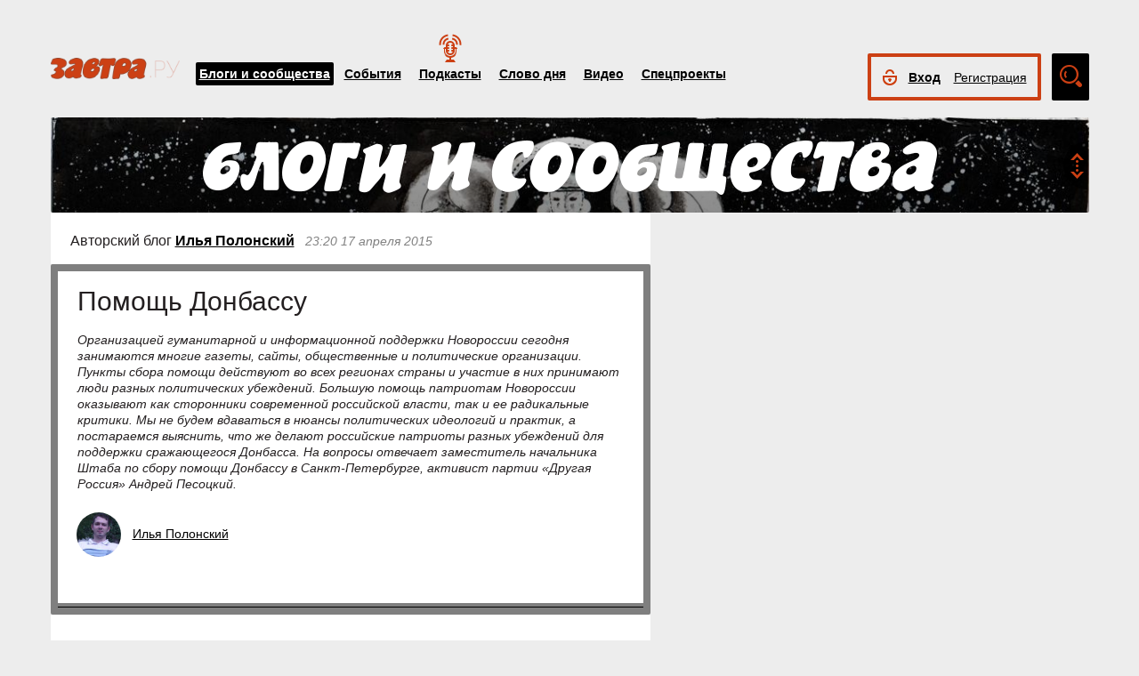

--- FILE ---
content_type: text/html; charset=UTF-8
request_url: https://zavtra.ru/blogs/myi-vyistupaem-za-novorossiyu-ot-harkova-do-odessyi
body_size: 18884
content:
<!DOCTYPE HTML>
<html prefix="og: http://ogp.me/ns#">
    <head prefix="og: http://ogp.me/ns# article: http://ogp.me/ns/article#">
        <meta http-equiv="Content-Type" content="text/html; charset=utf-8">
		<title>Помощь Донбассу</title>
        <meta name="language" content="ru">
        
<meta property="og:type" content="article" />
<meta property="og:url" content="https://zavtra.ru/blogs/myi-vyistupaem-za-novorossiyu-ot-harkova-do-odessyi" />
<meta property="og:title" content="Илья Полонский: Помощь Донбассу" />
<meta property="og:description" content="Организацией гуманитарной и информационной поддержки Новороссии сегодня занимаются многие газеты, сайты, общественные и политические организации. Пункты сбора помощи действуют во всех регионах страны и участие в них принимают люди разных политических убеждений. Большую помощь патриотам Новороссии оказывают как сторонники современной российской власти, так и ее радикальные критики. Мы не будем вдаваться в нюансы политических идеологий и практик, а постараемся выяснить, что же делают российские па..." />
<meta property="og:image" content="https://zavtra.ru/articles/covers/medium/IMG_1772.JPG" />
<script type="text/javascript"> </script>
<meta name="yandex-verification" content="050f83f3c09dc0ac" />
<meta name="viewport" content="width=device-width, initial-scale=1, maximum-scale=1, user-scalable=no">
<meta name="verify-admitad" content="aa95d7c1bd" />

<script>
    var indexmob = '';
</script>



<meta name="description" content="Организацией гуманитарной и информационной поддержки Новороссии сегодня занимаются многие газеты, сайты, общественные и политические организации. Пункты сбора помощи действуют во всех регионах страны и участие в них принимают люди разных политических убеждений. Большую помощь патриотам Новороссии оказывают как сторонники современной российской власти, так и ее радикальные критики. Мы не будем вдаваться в нюансы политических идеологий и практик, а постараемся выяснить, что же делают российские па...">
        
<link rel="stylesheet" href="/css/bootstrap.css">


<link href="/css/lightbox.css" type="text/css" rel="stylesheet">

<link href="/css/bootstrap-datetimepicker.css" type="text/css" rel="stylesheet">
<link href="/css/jquery.ad-gallery.css" type="text/css" rel="stylesheet">

<link href="/css/dialog.css" type="text/css" rel="stylesheet">

<link rel="stylesheet" href="/css/font-awesome.min.css">

 <link  href="/css/fotorama.css" rel="stylesheet">

 <link href="/css/template.css?2024061501" type="text/css" rel="stylesheet">


	<link rel="stylesheet" type="text/css" href="/player/css/metalic.css?2020091401" />

<script type="text/javascript" src="/js/jquery-3.2.1.min.js"></script>
<script type="text/javascript" src="/js/jquery-ui.min.js"></script>

	<script type="text/javascript" src="/player/js/jsmediatags.min.js"></script>
	<script type="text/javascript" src="/player/js/circleplayer.js"></script>
	<script type="text/javascript" src="/player/js/textscroller.js"></script>
	<script type="text/javascript" src="/player/js/new.js"></script>

 <link href="/css/media-template.css?2020091401" type="text/css" rel="stylesheet">


<link href="/css/adv_stl.css" type="text/css" rel="stylesheet">

<script type="text/javascript" src="/js/moment-with-locales.min.js"></script>
<script type="text/javascript"> var enddate = true;</script>

<script type="text/javascript" src="/js/core.js"></script>

<script type="text/javascript" src="/js/lightbox.js"></script>


<script type="text/javascript" src="/js/transition.js"></script>
<script type="text/javascript" src="/js/touch.js"></script>


<script type="text/javascript" src="/js/bootstrap-datetimepicker.min.js"></script>

<script type="text/javascript" src="/js/jquery.ad-gallery.js"></script>


<script type="text/javascript" src="/js/bootstrap.js" ></script>


<script type="text/javascript" src="/js/dialog.js"></script>

	
<script src='https://www.google.com/recaptcha/api.js?hl=ru' async defer></script>


<script src="https://yastatic.net/pcode/adfox/loader.js" crossorigin="anonymous"></script>
<!-- Yandex.RTB -->
<script>window.yaContextCb=window.yaContextCb||[]</script>
<script src="https://yandex.ru/ads/system/context.js" async></script>



		<link href="/css/search_new.css?20230217" type="text/css" rel="stylesheet"/>
    </head>
    <body>
	
        


<script type="text/javascript" src="/js/calendar_kdg.js " ></script>


    <div id="layer1" class="container-fluid">

			
    <div id="main_head1" class="container">
		              	                  	  		<header>
		
	
	<div id="top_nav_bar" class="row ">
	<div class="container"><div class="row ">
	  <div class="col-xs-12">
		<div class="navbar_search_m_contener hidden-sm hidden-md hidden-lg">
			<div class="navbar_search_m">
				<div class="search_m_line">
				<input class="search_field" name="search_string" maxlength="30" value="Что будем искать?" onblur="if (this.value=='') this.value='Что будем искать?';" onfocus="if (this.value=='Что будем искать?') this.value='';" type="text">
				</div>
				<div class="search_m_butt"></div>
			</div>
		</div>
		
		<button class="navbar-toggle" type="button" data-toggle="collapse" data-target=".navbar-collapse">
			<span class="sr-only">Toggle navigation</span>
			<span class="icon-bar"></span>
			<span class="icon-bar"></span>
			<span class="icon-bar"></span>
		</button>
		
		<div id="top_logo"  >
			<a class="nlink" href="/"><img src="/images/Logo_zavtra.png" width="145px" alt="Газета Завтра"></a>
		</div>
		
		<div id="top_nav" class="navbar-collapse collapse" >
			  <div class="top_nav_menu_content">
							<div class="top_menu_link topmenu_hl"><a href="/blogs">Блоги и сообщества</a></div>
				<div class="top_menu_link "><a href="/events">События</a></div>
								<div class="top_menu_link poda"><a href="/podcasts">Подкасты</a></div>
								<div class="top_menu_link "><a href="/word_of_day">Слово дня</a></div>
			  <!-- <div class="top_menu_link "><a href="/head-on">Вопрос в лоб</a></div> -->
				<div class="top_menu_link "><a href="/live">Видео</a></div>
				<div class="top_menu_link "><a href="/special">Спецпроекты</a></div>
				
								
				
								<div class="top_menu_link bordertop hidden-sm hidden-md hidden-lg">
					<div id="top-login-block">
		    			
						<div class="noLogin">
							<div id="login-ico"></div>	
							<div id="top_login_link">
								<a href="#login_form_bm" data-toggle="modal">Вход</a>
							</div>
							<div id="top_reg_link">
								<a href="#register_form_bm" data-toggle="modal">Регистрация</a>
							</div>
						</div>
					</div>
				</div>	
							  </div>	
			</div>
			
	</div></div></div>
	<div class="col-xs-12">
	<div style="float: right; margin-top: -53px;">
	<div id="top-login-block" ><div id="top-login-block-sec">
		    			
						
			<div class="noLogin hidden-xs">
				<div id="login-ico"></div>	
				<div id="top_login_link" >
					<a href="#login_form_bm" data-toggle="modal" >Вход</a>
				</div>
				<div id="top_reg_link" >
				    <a href="#register_form_bm" data-toggle="modal" >Регистрация</a>
				</div>
			</div>
			
						
	</div></div>

	<div id="top_search" class="hidden-xs"></div>
	<div id="top_search_line" class="hidden-xs">
		<div class="main_search_box">
			<input class="search_field" name="search_string" maxlength="30" value="Поиск по материалам сайта" onblur="if (this.value=='') this.value='Поиск по материалам сайта';" onfocus="if (this.value=='Поиск по материалам сайта') this.value='';" type="text">
		</div>
		<div class="main_search_button">
			<a href="javascript:SearchButt('#top_search_line .main_search_box input')"></a>
		</div>
		<div class="top_advser_link"><a href="/search">Расширенный<br>поиск</a></div>
	</div>
	</div>	
		
	</div>
	</div>
	
	</header>

    
     <div id="main_content1">
	   <div class="ispacer_sm"></div>
	
<div id="content_blogs">


<div class="row"><div class="col-xs-12">
	<div id="headerBlock" class="modul-img">
	<div class="main_img"><img src="/upl/20000/pic_85661071fce.jpg" alt=""></div>
	<div class="toOpen"></div>
	<div class="headerTitle">
		<a href="/blogs"><img alt="" src="/images/blogscommunity.png"></a>
	</div>
	<div class="headerInfo hideo">
	<a href="https://zavtra.ru/blogs/rajskoe_venchanie">Райское венчание</a>
	</div>
	</div>
</div></div>

  
	<div class="row">
		<div class="col-md-9 col-lg-7 contentblock">
				
																				
					
					


						<div class="header-block">
														<span class="header__category">
							Авторский блог <a href="/blogs/authors/4617">Илья&nbsp;Полонский</a>
							</span>
							
							<span class="header__data">
																	23:20
																																		17 апреля 2015
																								</span>
							
														
						</div>
					  <div id="article__header">
												<div class="header__title">
							<h1>Помощь Донбассу</h1>
						</div>
						<div class="header__anonse">
						Организацией гуманитарной и информационной поддержки Новороссии сегодня занимаются многие газеты, сайты, общественные и политические организации. Пункты сбора помощи действуют во всех регионах страны и участие в них принимают люди разных политических убеждений. Большую помощь патриотам Новороссии оказывают как сторонники современной российской власти, так и ее радикальные критики. Мы не будем вдаваться в нюансы политических идеологий и практик, а постараемся выяснить, что же делают российские патриоты разных убеждений для поддержки сражающегося Донбасса. На вопросы отвечает заместитель начальника Штаба по сбору помощи Донбассу в Санкт-Петербурге, активист партии «Другая Россия» Андрей Песоцкий.
						</div>
						
						<div class="header__authors">	
							<div class="nbox_big_opl">
										<ul>
											<li>
													<span class="avtor-img"><a href="/blogs/authors/4617"><img src="/authors/avatar/polonsky.JPG" alt=""></a></span>
													<span class="avtor-name"><a href="/blogs/authors/4617">Илья Полонский</a></span>
											</li>
																					</ul>
							</div>
						</div>
						<div class="clearfix"></div>
						<div class="header__bottom">	
							<div class="header__info">
																<!--span class="info__comments">0</span-->
																																<div class="clearfix visible-xs"></div>
								<!--span class="like">
									<span class="header">Оценить статью:</span>
									<span data="up"  ><i class="fa fa-plus"> </i><span> </span></span>
									<span data="down"  ><i class="fa fa-minus"></i><span> </span></span>
								</span-->	
							</div>
							<div class="clearfix visible-xs"></div>
							<div class="bottom_but">
														<div class="ispacer"></div>
														</div>
							
						</div>
						<div class="ispacer"></div>
												<div class="header__poster">
															<img />
														
						<!-- div class="header__poster_desc">Фото: <a href="#">ссылка</a></div> -->
						</div>
											</div>
					  <div class="article__content">
						<!-- Yandex.RTB R-A-1977711-13 -->
						<div id="yandex_rtb_R-A-1977711-13"></div>
						<script>window.yaContextCb.push(()=>{
						  Ya.Context.AdvManager.render({
							renderTo: 'yandex_rtb_R-A-1977711-13',
							blockId: 'R-A-1977711-13'
						  })
						})</script>
													<p><em>Война проамериканского киевского режима с патриотами Новороссии продолжается более года. За это время агрессия Киева, именуемая &laquo;антитеррористической операцией&raquo;, повлекла многотысячные человеческие жертвы. Гибнут не только ополченцы Донбасса, но мирные люди. Разрушена значительная часть объектов экономической и социальной инфраструктуры. В этой ситуации Россия &ndash; и власть, и общество &ndash; просто не может оставаться равнодушной. За год боевых действий на Донбассе тысячи мирных жителей, спасаясь от войны, нашли кров на российской земле. Власти российских регионов, федеральные ведомства оказывают всестороннюю помощь беженцам с территории боевых действий, содействуя в их размещении, трудоустройстве, обеспечении всем необходимым. Но в помощи нуждаются и жители Новороссии &ndash; как мирное население, так и те, кто с оружием в руках отстаивают свой дом, свое право на самоопределение. </em></p> <p><em>Организацией гуманитарной и информационной поддержки Новороссии сегодня занимаются многие газеты, сайты, общественные и политические организации. Пункты сбора помощи действуют во всех регионах страны и участие в них принимают люди разных политических убеждений. Парадоксально, но в современной ситуации, когда Россия оказалась под санкциями Запада, а вооруженный враг, открыто проповедующий русофобию, ведет боевые действия фактически у границы нашей страны, сглаживаются политические противоречия между вчерашними непримиримыми оппонентами. Большую помощь патриотам Новороссии оказывают как сторонники современной российской власти, так и ее радикальные критики. Мы не будем вдаваться в нюансы политических идеологий и практик, а постараемся выяснить, что же делают российские патриоты разных убеждений для поддержки сражающегося Донбасса. На вопросы отвечает заместитель начальника Штаба по сбору помощи Донбассу в Санкт-Петербурге, активист партии &laquo;Другая Россия&raquo; Андрей Песоцкий. </em></p> <p>&laquo;ЗАВТРА&raquo;. Когда началась война в Новороссии, многие люди и в России, и в других странах, не остались равнодушными и стали принимать посильное участие в поддержке ополченцев и мирного населения Юго-Востока. Вы представляете Штаб по сбору помощи Донбассу в Санкт-Петербурге. Можете вкратце рассказать об этой организации? Как появилась, когда?</p> <p class="ListParagraphCxSpFirst">Андрей ПЕСОЦКИЙ. Наш штаб образовался в конце мая 2014 года. В какой-то момент пришло понимание, что просто рвать глотку на митингах за Донбасс, находясь в комфортном Питере &ndash; это недостаточно. И даже как-то пошло, когда столько смелых, самоотверженных людей уже не флагами машут, а взяли в руки оружие. Решили принести на один из митингов коробку для сбора денежных средств для Новороссии. Результат превзошел все ожидания &ndash; люди реагировали невероятно активно, такого мы не видели за все последние годы. Поэтому было решено поставить эту деятельность на постоянную основу.</p> <p class="ListParagraphCxSpMiddle">&laquo;ЗАВТРА&raquo;. Характер помощи, как я понимаю, носит гуманитарный характер. Вы отправляете предметы первой необходимости, продукты питания или больший упор делаете на сбор средств, которые просто передаются в республики, а уже там решается их целевое предназначение?</p> <p class="ListParagraphCxSpLast">Андрей ПЕСОЦКИЙ. Мы собираем как вещи, так и деньги. Денежные средства не передаются на некие туманные счета, а идут на необходимые закупки. Есть, конечно, и специфические траты &ndash; например, лечение раненых. На Донбассе активисты &ldquo;Другой России&rdquo;, кроме боевых подразделений, помогают конкретным учреждениям, например, Луганскому университету имени Тараса Шевченко, Луганской академии культуры и искусств, местному противотуберкулезному диспансеру. Насколько хватает сил, помогаем и отдельным гражданам &ndash; пенсионерам, ветеранам. Недавно московские нацболы совместно с благотворительным фондом "Добро в пути" отправили большую партию гуманитарного груза для жителей города Первомайска. </p> <p>&laquo;ЗАВТРА&raquo;. Вы помогаете, прежде всего, сражающимся патриотам Новороссии или мирному населению? Или для вас не существует серьезных различий между адресатами помощи и вы просто отправляете ее в Новороссию?</p> <p>Андрей ПЕСОЦКИЙ. Прежде всего, мы помогаем ополчению. Партия &ldquo;Другая Россия&rdquo; прошлой весной создала движение &ldquo;Интербригады&rdquo;, занимающаяся отправкой добровольцев. За тех людей, кто нам доверился, мы несем личную ответственность, поэтому уделяем им приоритетное внимание. Однако, конечно же, помогаем и мирным жителям. Дело это непростое &ndash; я практически ежедневно получаю крики о помощи оттуда &ndash; пишут молодые мамы, коллективы школы, целые поселки. Горько читать эти послания, особенно в условиях, когда просто нет возможности помочь всем. Некоторые думают, что мы - российское государство, что за нами стоят знаменитые белые &ldquo;камазы&rdquo; от МЧС, но это не так. Наш штаб в Питере &ndash; это всего лишь несколько десятков активистов и гражданских волонтеров.</p> 
								<!-- Yandex.RTB R-A-1977711-16 -->
								<div id="yandex_rtb_R-A-1977711-16"></div>
								<script>
								window.yaContextCb.push(() => {
									Ya.Context.AdvManager.render({
										"blockId": "R-A-1977711-16",
										"renderTo": "yandex_rtb_R-A-1977711-16"
									})
								})
								</script>
								<p>&laquo;ЗАВТРА&raquo;. Андрей, со времени начала кровопролитной войны в Новороссии прошел целый год. Начало противостояния ополченцев и киевской хунты люди воспринимали с воодушевлением &ndash; казалось, что вот-вот, немного времени, и все изменится. Киев падет, или откажется от претензий на территорию Юго-Востока. Война затянулась. Вы регулярно проводите сбор помощи народным республикам Новороссии, так вот: изменилось ли отношение людей к войне? Не стал ли интерес к событиям в Новороссии со временем снижаться? Не отражается ли длительность боевых действий на характере и размерах собираемой помощи?</p> <p>Андрей ПЕСОЦКИЙ. Интерес к теме Донбасса несколько охладел, но все же достаточно высокий. Как ни странно, говорить это мне, человеку с оппозиционными взглядами, но помогают центральные каналы, показывая преступления, творимые киевскими карателями. Наши товарищи, когда приезжают в отпуск из зоны боев рассказывают: &ldquo;Всегда думал, что зомбоящик врет, но ту жесть, что там творится, показывает честно&rdquo;. Если говорить о тех, чье отношение к войне действительно изменилось, то стоит отметить, что прошлой весной как грибы после дождя росли в Питере всевозможные пункты по сбору помощи. Многие официозные политики хотели получить свою долю пиара. Были и честные энтузиасты, которые просто быстро перегорели. А мы работаем. Люди звонят нам и жалуются &ndash; кроме вас, не знаем, куда еще обращаться, все исчезли.</p> <p>&laquo;ЗАВТРА&raquo;. Питер находится далеко от Донбасса. Много ли здесь неравнодушных людей, стремящихся помочь и помогающих Новороссии? Ведь кое-кто даже едет воевать за ДНР и ЛНР?</p> <p>Андрей ПЕСОЦКИЙ. Много, конечно, всех не сосчитать. Только по нашей линии (от движения &ldquo;Интербригады&rdquo;) из Петербурга поехало в ополчение больше 100 человек. А сколько людей поехало по другим каналам, не поддается подсчету.</p> <p>&laquo;ЗАВТРА&raquo;. Вы &ndash; активист партии &laquo;Другая Россия&raquo;. С самого начала конфликта партия заняла вполне определенную и достойную уважения позицию по вопросу о войне в Новороссии. Известно, что некоторые из них уехали добровольцами в Донбасс и проливают свою кровь, защищая Донецкую и Луганскую республику. У ваших соратников там свои &laquo;партийные&raquo; отряды или они служат в разных подразделениях?</p> 
								<!-- Yandex.RTB R-A-1977711-17 -->
								<div id="yandex_rtb_R-A-1977711-17"></div>
								<script>
								window.yaContextCb.push(() => {
									Ya.Context.AdvManager.render({
										"blockId": "R-A-1977711-17",
										"renderTo": "yandex_rtb_R-A-1977711-17"
									})
								})
								</script>
								<p>Андрей ПЕСОЦКИЙ. Нацболы или, как говорят в народе &ndash; лимоновцы, с самого начала поддержали Русскую Весну. Сначала наши добровольцы поехали из России в еще украинский Крым, но там все завершилось слишком быстро, не удалось должным образом проявить себя. Потом поехали на Донбасс, оказавшись среди первых. Активисты &ldquo;Другой России&rdquo; были и с Павлом Губаревым во время его ареста, и со Стрелковым в Славянске и Краматорске. Когда настала пора взять оружие, они взяли оружие.</p> <p>В начале прошлого лета удалось создать собственный отряд в рамках батальона &ldquo;Заря&rdquo; в ЛНР, есть наши ребята и в Донецкой республике &ndash; сейчас ими создано подразделение &ldquo;Харьковская республика&rdquo;. Думаю, из названия понятно, какие цели оно ставит. Эти отряды пополняют как нацболы, так и другие добровольцы, которые едут по линии &ldquo;Интербригад&rdquo;. Многие товарищи находятся и в других батальонах &ndash; например, мой старый товарищ, петербургский партиец Евгений Павленко погиб при освобождении Дебальцево в коммунистическом отряде бригады &ldquo;Призрак&rdquo; Алексея Мозгового. Гибель Жени стала для всех нас большой утратой.</p> <p>&laquo;ЗАВТРА&raquo;. А можно вкратце рассказать о погибшем герое? Ведь далеко не все находят в себе силы из мирной жизни, не по долгу службы и не за деньги, а из идейных соображений, отправиться на войну. Что это был за человек, Евгений Павленко?</p> <p>Андрей ПЕСОЦКИЙ. Гибель Жени стала трагическим событием для многих. Он был знаковой фигурой - нацбол-ветеран, участник многочисленных акций прямого действия, знаток Петербурга, учитель русского языка, острый интеллектуал, отец двоих детей. Ему было всего 35 лет. Некоторые именно после гибели Жени стали участвовать в деятельности нашего Штаба, а кое-кто из старых друзей даже поехал вступать в ополчение, чтобы за него отомстить.</p> <p>&laquo;ЗАВТРА&raquo;. Не очень приятный, но необходимый вопрос. После начала политического кризиса на Украине позиции в отношении происходящих событий у российских левых и правых радикальных партий и движений разделились. &laquo;Другая Россия&raquo; поддержала Новороссию, но известно и о том, что некоторые активисты оказались на прямо противоположных позициях. Что вы думаете о причинах, побудивших этих людей встать на сторону &laquo;Евромайдана&raquo;? Ведь даже детям очевидна проамериканская и русофобская направленность &laquo;цветной революции&raquo;, произошедшей в Киеве и, тем более, пришедшего после нее к власти киевского режима.</p> 
								<!-- Yandex.RTB R-A-1977711-18 -->
								<div id="yandex_rtb_R-A-1977711-18"></div>
								<script>
								window.yaContextCb.push(() => {
									Ya.Context.AdvManager.render({
										"blockId": "R-A-1977711-18",
										"renderTo": "yandex_rtb_R-A-1977711-18"
									})
								})
								</script>
								<p>Андрей ПЕСОЦКИЙ. Да, есть у нас небольшая кучка отщепенцев, принявшая сторону Киева. Скажу, как человек, знающий ситуацию изнутри, что тут первую роль сыграли личные амбиции и обиды. Хотя, конечно, есть и идеологическая составляющая. В ключевой исторический момент оказалось, что для одних первична Россия и ее интересы, а для других &ndash; быть всегда против Путина, даже назло объективной реальности.</p> <p>&laquo;ЗАВТРА&raquo;. Сотрудничаете ли вы с какими-либо еще политическими и общественными организациями в деле сбора помощи? Принимают ли они участие в деятельности штаба, проведении совместных акций, или это больше узкопартийная инициатива?</p> <p>Андрей ПЕСОЦКИЙ. Мы сотрудничаем с партией "Рот-фронт", проводим совместные мероприятия. Сейчас коммунисты активнее включаются в дело Донбасса, воюют, создают Коммунистическую партию Новороссии. Приезжал к нам в Питер Игорь Иванович Стрелков - уважаемый человек, но окружил себя в городе людьми, которые сразу заявили в наш адрес "с критиками президента и патриарха работать не будем", хотя мы и слова плохого про них не сказали. Не хотите - не надо, сами разберемся. Нам важнее волонтеры, гражданские активисты, которые в частном порядке приходят в Штаб, чтобы помогать Новороссии, чем выяснение отношений с политбомондом. Масштабы гуманитарного бедствия таковы, что работы хватит на всех. Пусть каждый делает свое дело.</p> <p>&laquo;ЗАВТРА&raquo;. И последний вопрос &ndash; будущее Новороссии пока неизвестно. Для вашей партии идеальный вариант &ndash; воссоединение Юго-Востока с Россией? Или вы рассматриваете какие-либо еще варианты? Ведь не исключено, что ситуация замороженного вооруженного противостояния может сохраниться там на многие годы. </p> <p>Андрей ПЕСОЦКИЙ. Мы выступаем за Новороссию от Харькова до Одессы. Присоединение этих территорий к России было бы самым лучшим вариантом с точки зрения сохранения человеческих жизней. Вариант независимого государства - более сложный, болезненный, но вместе с тем и привлекательный. Возможно, в Новороссии удастся создать свободный край, дать развиться новым людям и новым идеям, которые давит в РФ государственная бюрократия. Самый худший, неприемлемый вариант - некая автономия в составе Украины, права которой будут шаг за шагом урезать киевские власти.</p> 
								<!-- Yandex.RTB R-A-1977711-19 -->
								<div id="yandex_rtb_R-A-1977711-19"></div>
								<script>
								window.yaContextCb.push(() => {
									Ya.Context.AdvManager.render({
										"blockId": "R-A-1977711-19",
										"renderTo": "yandex_rtb_R-A-1977711-19"
									})
								})
								</script>
								<p><em>Беседовал Илья Полонский</em></p>
											
						</div>
						<div class="article__bottom">
							<div class="article__tags">
																<h3>Теги события:</h3>
																	<span>
										<span class="artags">общество</span>
									</span>
																	<span>
										<span class="artags">война</span>
									</span>
																									
							</div>
							<div class="article__share">
							
    		    
				
	<div class="a2a_kit a2a_kit_size_32 a2a_default_style" data-a2a-url="https://zavtra.ru/blogs/myi-vyistupaem-za-novorossiyu-ot-harkova-do-odessyi" data-a2a-title="Илья Полонский: Помощь Донбассу">
	<a class="a2a_dd" href="https://www.addtoany.com/share"></a>
	<a class="a2a_button_email"></a>
	<a class="a2a_button_vk"></a>
	<a class="a2a_button_telegram"></a>
	<a class="a2a_button_google_gmail"></a>
	<a class="a2a_button_livejournal"></a>
	<a class="a2a_button_print"></a>
	<a class="a2a_button_twitter"></a>
	<a class="a2a_button_viber"></a>
	<a class="a2a_button_odnoklassniki"></a>
	<a class="a2a_button_mail_ru"></a>
	<a class="a2a_button_skype"></a>
	<a class="a2a_button_whatsapp"></a>
	</div>
	<script>
	var a2a_config = a2a_config || {};
	a2a_config.locale = "ru";
	</script>
	<script async src="https://static.addtoany.com/menu/page.js"></script>

							</div>
						</div>
						<script type="text/javascript">
						$(document).ready(function(){
						
						$('.onephoto').each(function(i,elem) {
							$(this).html('');
							var arr = JSON.parse( $(this).attr('data-pg').replace(/\*/g,"\"") );
							//console.log(arr);
							//console.log(arr[0]['url']);
							
							$(this).html('<div class="onephoto_poster"><img alt="" title="'+arr[0]['desc']+'""></div>');
							if ( arr[0]['desc'].length > 0 && arr[0]['desc'] != '' ){
								if ( arr[0]['link'].length > 0 && arr[0]['link'] != '' ){
									$(this).find('.onephoto_poster').append('<div class="poster_description"><a href="'+arr[0]['link']+'">'+arr[0]['desc']+'</a></div>');
								}else {
									$(this).find('.onephoto_poster').append('<div class="poster_description">'+arr[0]['desc']+'</div>');
								}
							}
							
						});
						
						
						
						$('.photogall').each(function(i,elem) {
							$(this).html('');
							var arr = JSON.parse( $(this).attr('data-pg').replace(/\*/g,"\"") );
							
							if (arr.length > 1){
								
																
								$(this).html('<div class="fotorama" data-nav="thumbs" data-width="100%" ></div>');
															
								for (a=0; a<arr.length; a++){
								
																	$(this).find('.fotorama').append('<img data-caption="'+arr[a]['desc']+'" >');
																
										
								
								}
								
							} else {
								$(this).html('<div class="onephoto_poster"><img alt="" title="'+arr[0]['desc']+'""></div>');
								if ( arr[0]['desc'].length > 0 && arr[0]['desc'] != '' ){
									if ( arr[0]['link'].length > 0 && arr[0]['link'] != '' ){
										$(this).find('.onephoto_poster').append('<div class="poster_description"><a href="'+arr[0]['link']+'">'+arr[0]['desc']+'</a></div>');
									}else {
										$(this).find('.onephoto_poster').append('<div class="poster_description">'+arr[0]['desc']+'</div>');
									}
								}
							}
						 });
						 
											
						});
						
						</script>
						<script src="/js/fotorama.js"></script> 					
						
												
												
						<!-- Yandex.RTB R-A-1977711-1 -->
						<div id="yandex_rtb_R-A-1977711-1"></div>
						<script>window.yaContextCb.push(()=>{
						  Ya.Context.AdvManager.render({
							renderTo: 'yandex_rtb_R-A-1977711-1',
							blockId: 'R-A-1977711-1'
						  })
						})</script>
						
						<!-- Yandex.RTB R-A-1977711-6 -->
						<!--div id="yandex_rtb_R-A-1977711-6"></div-->
						<!--script>window.yaContextCb.push(()=>{
						  Ya.Context.AdvManager.render({
							renderTo: 'yandex_rtb_R-A-1977711-6',
							blockId: 'R-A-1977711-6'
						  })
						})</script-->

				


  
		


  
		


  
		


  

					
					
							
		</div>
		<div class="col-md-3 col-lg-5">
			<div class="row">
				<div class="col-sm-4 col-md-12 col-lg-6 ">
										<div class="ispacer"></div>
										<div class="row">
							
				</div>
				  		  
				</div>
				<div class="col-sm-4 col-md-12 col-lg-6   hidden-xs  hidden-sm">
											<div class="ispacer"></div>
						<!-- Yandex.RTB R-A-1977711-2 -->
						<div id="yandex_rtb_R-A-1977711-2"></div>
						<script>window.yaContextCb.push(()=>{
						  Ya.Context.AdvManager.render({
							renderTo: 'yandex_rtb_R-A-1977711-2',
							blockId: 'R-A-1977711-2'
						})
						})</script>
						<div class="ispacer"></div>
						<div class="ispacer"></div>
						<!-- Yandex.RTB R-A-1977711-4 -->
						<div id="yandex_rtb_R-A-1977711-4"></div>
						<script>window.yaContextCb.push(()=>{
						  Ya.Context.AdvManager.render({
							renderTo: 'yandex_rtb_R-A-1977711-4',
							blockId: 'R-A-1977711-4'
						})
						})</script>
						<div class="ispacer"></div>
						<div class="ispacer"></div>
						<!-- Yandex.RTB R-A-1977711-5 -->
						<div id="yandex_rtb_R-A-1977711-5"></div>
						<script>window.yaContextCb.push(()=>{
						  Ya.Context.AdvManager.render({
							renderTo: 'yandex_rtb_R-A-1977711-5',
							blockId: 'R-A-1977711-5'
						  })
						})</script>

				  
		  
		  
		  
		  

									</div>
			</div>
		</div>
	</div>


		<div class="row"><div class="col-xs-12">
	<div class="ispacer"></div>
		<div class="ispacer"></div>
	</div></div>
	<div class="row">
		<div class="col-md-9 col-lg-7 ">
						
		</div>
		<div class="col-md-3 col-lg-5">
					</div>
	</div>
 

	

<div id="mesage" class="modal fade">
  <p class="text"></p>
  <div class="butt"><a rel="modal:close" href="#"><input class="black-button" value="Ок"></a></div>
</div>





	</div> 
	 
	 
	 
	 
		<footer id="footblock" ><div class="row">
			<div class="col-sm-8 col-md-9" >
				<div class="row">
					<div class="col-xs-12">
						<div id="fut_search_line" >
							<div class="main_search_box">
								<input class="search_field" name="search_string" maxlength="30" value="Поиск по материалам сайта" onblur="if (this.value=='') this.value='Поиск по материалам сайта';" onfocus="if (this.value=='Поиск по материалам сайта') this.value='';" type="text">
							</div>
							<div class="main_search_button">
								<a href="javascript:SearchButt('#fut_search_line .main_search_box input')"></a>
							</div>
							<div class="top_advser_link"><a href="/search">Расширенный <span class="hidden-xs"><br></span>поиск</a></div>
						</div>
					</div>
					<div class="col-xs-12">
						<div id="bottom_cp">
							<div class="foot_menu">
								<div class="bot_menu_link"><a href="/blogs">Блоги и сообщества</a></div>
								<div class="bot_menu_link"><a href="/events">События</a></div>
								<div class="bot_menu_link"><a href="/word_of_day">Слово дня</a></div>
								<div class="bot_menu_link"><a href="/live">Видео</a></div>
								<div class="bot_menu_link"><a href="/special">Спецпроекты</a></div>
							</div>
						</div>
					</div>
					<div class="col-xs-12">
						<div class="foot_menu seconds">
							<div class="bot_menu_link"><a href="/about">О нас</a></div>
							<div class="bot_menu_link"><a href="/contacts">Контактная информация</a></div>
							<!--div class="bot_menu_link"><a href="/advertising">Размещение рекламы</a></div-->
							<div class="bot_menu_link"><a href="#"  onclick="partnerarticles();return(false);">Партнёрские материалы</a></div>
							<div class="ispacer null hidden-lg hidden-md hidden-sm"></div>
							<div class="bot_menu_link advens dentv"><a href="https://dentv.ru/">День ТВ</a></div>
							
						</div>
					</div>
				</div>
			</div>
			<div class="col-sm-4 col-md-3" >
				<div class="row">
					<div class="col-xs-12">
						<div class="arhive">
							<div class="header">Новый<br>номер</div> 
							<div class="Zavtra_new_num"><a href='https://zavtra.ru/archive/2026/1/1668'>№3</a></div>
							<div class="issue_link"><a href="https://zavtra.ru/archive">Архив<br>газеты</a></div>
						</div>
					</div>
					<div class="col-xs-12">
						<div class="foot_soc_but">
							 <!-- <span class="gp-share-box"><a href=""></a></span> -->
							<!-- <span class="fb-share-box"><a href="https://www.facebook.com/%D0%97%D0%B0%D0%B2%D1%82%D1%80%D0%B0-1108098389221271/?fref=ts"></a></span> -->
							<span class="tg-share-box"><a href="https://t.me/gazeta_zavtra"></a></span>
							<span class="zn-share-box"><a href="https://dzen.ru/id/5f1db0f593c4900b3ab99297"></a></span>
							<!--span class="tw-share-box"><a href="http://www.twitter.com/ZavtraRu"></a></span-->
							<span class="vk-share-box"><a href="https://vk.com/zavtraru"></a></span>
							<span class="ok-share-box"><a href="https://ok.ru/group/54418037932262"></a></span>
						</div>
						<div class="foot_notice16"><img src="/images/notice16.jpg" alt=""></div>
					</div>
					<div class="col-xs-12">
						<div class="foot_copyright">Все материалы сайта доступны по лицензии:
						<a href="https://creativecommons.org/licenses/by/4.0/deed.ru">Creative Commons Attribution 4.0 International</a></div>
					</div>
				</div>
			</div>
	
		</div></footer>

	
 </div>
 <div id="login_form_bm" class="modal fade">
	<div class="modal-dialog">
	  <form method="POST" onsubmit="return false;" autocomplete="on" action="">
		<div class="modal-content">
		  <div class="modal-header">
			<button type="button" class="close" data-dismiss="modal" aria-hidden="true">×</button>
			<h4 class="modal-title">Авторизация</h4>
		  </div>
		  <div class="modal-body">
				<div class="label">Электронная почта</div>
				<div class="form-input"><input type="text" class="ulogin" name="ulogin"></div>
				<div class="label">Пароль</div>
				<div class="form-input">
					<input type="password" class="upass" name="upass"><div data="upass" class="show-hide"></div>
					<div class="notes"></div>
				</div>
				<div class="label resp_link">
				<a href="#reset_form_bm" data-toggle="modal">Забыли пароль?</a>
				</div>
		  </div>
		  <div class="modal-footer">
			<input type="submit" class="black-button login-send" value="Войти">
		  </div>
		</div>
	  </form>
	</div>
</div>
 <div id="reset_form_bm" class="modal fade">
	<div class="modal-dialog">
	  <form method="POST" onsubmit="return false;" autocomplete="off" action="">
		<div class="modal-content">
		  <div class="modal-header">
			<button type="button" class="close" data-dismiss="modal" aria-hidden="true">×</button>
			<h4 class="modal-title">Восстановить пароль</h4>
		  </div>
		  <div class="modal-body">
				<div class="label">Электронная почта</div>
				<div class="form-input"><input type="text" class="ulogin" name="ulogin"><div class="notes"></div></div>
				<div class="ispacer half"></div>
				<div class="">Укажите почту, с которой Вы регистрировались на нашем сайте, на неё будет выслан пароль для входа. После авторизации рекомендуем его поменять на новый в личном кабинете</div>
		  </div>
		  <div class="modal-footer">
			<input type="submit" class="black-button reset-send" value="Отправить">
		  </div>
		</div>
	  </form>
	</div>
</div>
 <div id="register_form_bm" class="modal fade">
	<div class="modal-dialog">
	 
		<div class="modal-content">
		  <div class="modal-header">
			<button type="button" class="close" data-dismiss="modal" aria-hidden="true">×</button>
			<h4 class="modal-title">Регистрация</h4>
		  </div>
		  <div class="modal-body">
				<div class="rf_c1">
					<div class="reg_f_col_h">Через форму на сайте</div>
					<div class="rf_c3">
					<div class="label reg">Имя<span class="label_ast">*</span></div>
					<div class="form-input"><input type="text" class="fname reg" name="fname"></div>
					</div>
					<div class="rf_c4">
					<div class="label reg">Фамилия<span class="label_ast">*</span></div>
					<div class="form-input"><input type="text" class="lname reg" name="lname"></div>
					</div>
					<div class="ispacer null"></div>
					<div class="label reg">Электронная почта<span class="label_ast">*</span></div>
					<div class="form-input"><input type="text" class="ulogin reg" name="ulogin"></div>
					<div class="label reg">Пароль<span class="label_ast">*</span></div>
					<div class="form-input">
						<input type="password" class="upass reg" name="upass"><div data="upass" class="show-hide"></div>
					</div>
					<div class="form-captcha">
					    <div class="g-recaptcha" data-sitekey="6Lcm-AYUAAAAAO1LSunHwbmLM43U2Az7AW_ZGOFj"></div>
					</div>
						<!--div class="rf_c5">
							<div class="label reg">Мобильный телефон<span class="label_ast">*</span></div>
							<div class="form-input"><input type="text" class="phone reg" name="phone"></div>
						</div>
						<div class="rf_c6">
							<div class="black-button sms-send">Получить код</div>
						</div>
						<div class="rf_c7">
							<div class="label reg">Код из СМС<span class="label_ast">*</span></div>
							<div class="form-input"><input type="text" class="smcode reg" name="smcode"></div>
						</div-->
					</div>
				    <div class="rf_c2"><!--
					<div class="reg_f_col_h">или через социальные сети</div>
					<div class="reg_f_col_soc">
																									<div id="uLogin" data-ulogin="display=panel;theme=flat;fields=first_name,last_name,photo;providers=facebook,vkontakte,googleplus;redirect_uri=https://zavtra.ru/soreg;mobilebuttons=0;"></div>
															<div class="ispacer"></div>
					<div class="ispacer"></div>
										</div> -->
				    </div>
				<div class="ispacer null"></div>
				<div class="r_result notes"></div>
				<div class="ispacer half"></div>
				
		  </div>
		  <div class="modal-footer">
			<button type="button" class="black-button reg-send">Зарегистрироваться</button>
			<span class="label_ast">*</span>
			<span class="label_it">Все поля обязательны для заполнения</span>
		  </div>
		</div>
	  
	</div>
</div>

<div id="register_form" style="display: none;">
				<div class="up-form login reg">
				    <div class="header login">Регистрация</div>
				    <div class="rf_c1">
					<div class="reg_f_col_h">Через форму на сайте</div>
					<div class="rf_c3">
					<div class="label reg">Имя<span class="label_ast">*</span></div>
					<div class="form-input"><input type="text" class="fname reg" name="fname"></div>
					</div>
					<div class="rf_c4">
					<div class="label reg">Фамилия<span class="label_ast">*</span></div>
					<div class="form-input"><input type="text" class="lname reg" name="lname"></div>
					</div>
					<div class="ispacer_sm"></div>
					<div class="label reg">Электронная почта<span class="label_ast">*</span></div>
					<div class="form-input"><input type="text" class="ulogin reg" name="ulogin"></div>
					<div class="label reg">Пароль<span class="label_ast">*</span></div>
					<div class="form-input">
						<input type="password" class="upass reg" name="upass"><div data="upass" class="show-hide"></div>
						<div class="notes"></div>
					</div>
					<div class="form-captcha">
					    <div class="g-recaptcha" data-sitekey="6Lcm-AYUAAAAAO1LSunHwbmLM43U2Az7AW_ZGOFj"></div>
					</div>
					<div class="rf_c5">
					<div class="label reg">Мобильный телефон<span class="label_ast">*</span></div>
					<div class="form-input"><input type="text" class="phone reg" name="phone"></div>
					</div>
					<div class="rf_c6">
						<div class="black-button sms-send">Получить код</div>
					</div>
					<div class="rf_c7">
					<div class="label reg">Код из СМС<span class="label_ast">*</span></div>
					<div class="form-input"><input type="text" class="smcode reg" name="smcode"></div>
					</div>
					<div class="ispacer_sm"></div>
					<div class="butt reg">
						<div class="rf_c8">
						<div class="black-button reg-send">Зарегистрироваться</div>
						</div>
						<div class="rf_c9">
						<span class="label_ast">*</span><span class="label_it">Все поля обязательны для заполнения</span>
						</div>
					</div>
				    </div>
				    <div class="rf_c2">
										<div class="reg_f_col_soc">
																				<div id="uLogin" data-ulogin="display=panel;theme=flat;fields=first_name,last_name,photo;providers=facebook,vkontakte,googleplus;redirect_uri=https://zavtra.ru/soreg;mobilebuttons=0;"></div>
															</div>
				    </div>
				<div class="ispacer"></div>
				<div class="r_result"></div>
				<div class="ispacer"></div>
				</div>


			  </div>
			  
	
	
<div id="pod-player" class="">
<div class="hap-player-outer hap-music-player-force-hidden">
<div class="container">
	<div class="player-header">
		<div class="player-header-img">
			<div class="hap-player-thumb">
			
			</div>
		</div>
		<div class="player-header-title">
			<div class="hap-player-artist pod-name"></div>
			<div class="hap-player-title pod-title"></div>
		</div>
	</div>
	<div class="player-controls">
		<div class="player-controls-btns">
							<div class="hap-prev-toggle hap-contr-btn" data-tooltip="-30 секунд">
                                								<img src="/player/ico/backward-05.svg">
								
							</div>
                            <div class="hap-playback-toggle hap-contr-btn" data-tooltip="Играть">
                                <div class="hap-btn hap-btn-play">
                                  									<img src="/player/ico/PlayBut-02.svg">
								</div>
                                <div class="hap-btn hap-btn-pause" data-tooltip="Пауза">
																	<img src="/player/ico/PauseBut-03.svg">
							   </div>
                            </div>
                            <div class="hap-next-toggle hap-contr-btn" data-tooltip="+30 секунд">
														
							<img src="/player/ico/forward-05-06.svg">
						   </div>
						    <div class="hap-speed-toggle hap-contr-btn">
							<span data-speed="1.0" >1.0x</span>
							</div>
		</div>
		<div class="player-controls-progress">
			<div class="hap-seekbar">
                <div class="hap-progress-bg">
                    <div class="hap-load-level"></div>
                    <div class="hap-progress-level"></div>
       			</div>
             </div>
			<div class="hap-media-time-wrap">
                <div class="hap-media-time-current"></div>
                <div class="hap-media-time-total"></div>
            </div>
		</div>
	</div>
	<div class="player-header-title mobile">
			<div class="hap-player-artist pod-name"></div>
			<div class="hap-player-title pod-title"></div>
	</div>
		
	<div class="player-close">
	<i class="close">	<img src="/player/ico/close-04.svg">
	</i>
	</div>
	<div class="hap-tooltip"></div> 
</div>
</div>
</div>

 

<script>
var aplayer;
var p_storedtrack;
var c_episode;

function p_started() {
	var data = { 
			'track': c_episode
		};

	$.ajax({
		type: "POST",
		url: "/trackstart",
		data: data,
	})
	.done(function( ResultData ) {
		//return false;
	})
        .fail(function( jqXHR, textStatus ) {
		//return false;
	});
}

function playtrack(path, podname, title, icon, episode) {
	$(".hap-player-outer").removeClass("hap-music-player-force-hidden");
var p_track = {
    type: 'audio', 
    mp3: path,
    artist: podname,
    title: title, 
    thumb: "'"+icon+"'",
    episode: episode
}
	if (hasLocalStorage) {
	  localStorage.setItem("p_playkey2", JSON.stringify(p_track));
	}
	p_storedtrack = p_track;
	c_episode = episode;
	aplayer.seek(0);
	aplayer.inputAudio(p_track);
	aplayer.seek(0);
	p_started();
	return false;
}

function playtrack_goto(path, podname, title, icon, episode, jmp) {
	$(".hap-player-outer").removeClass("hap-music-player-force-hidden");
var p_track = {
    type: 'audio', 
    mp3: path,
    artist: podname,
    title: title, 
    thumb: "'"+icon+"'",
    episode: episode
}
	if (hasLocalStorage) {
	  localStorage.setItem("p_playkey2", JSON.stringify(p_track));
	}
	p_storedtrack = p_track;
	p_storedtrack.resumeTime = jmp;
	c_episode = episode;
	aplayer.seek(0);
	aplayer.inputAudio(p_track);
	
	p_started();
	return false;
}

function trstart() {
	window.removeEventListener('touchstart', trstart, false);
	if (p_storedtrack && p_storedtrack.type == 'audio') {
	  aplayer.inputAudio(p_storedtrack);
	  if (p_storedtrack.resumeTime) {
	    aplayer.seek(p_storedtrack.resumeTime);
	    p_storedtrack = false;
	  }
	  //aplayer.playMedia();
	}
}

function p_finished() {
	//aplayer.destroyMedia();
	aplayer.seek(0);
	if ( hasLocalStorage ) {
	  localStorage.removeItem("p_playkey2");
	  localStorage.removeItem("p_playkey1");
	}
	p_storedtrack = false;

	var data = { 
			'track': c_episode
		};
	c_episode = '';

	$.ajax({
		type: "POST",
		url: "/trackfinish",
		data: data,
	})
	.done(function( ResultData ) {
		//return false;
	})
        .fail(function( jqXHR, textStatus ) {
		//return false;
	});
}

jQuery(document).ready(function($) {

    var p_settings = {
	sourcePath: "/player/",
	useContinousPlayback:true,
	continousKey: "p_playkey1",
        activePlaylist:"",
        activeItem:-1,
        volume:0.5,
        autoPlay:false,
        preload:"auto",
        randomPlay:false,
        loopState:'off',
        soundCloudAppId:"",
        gDriveAppId:"",
        facebookAppId:"",
        usePlaylistScroll:false,
        playlistScrollOrientation:"vertical",
        playlistScrollTheme:"light-2",
        useNumbersInPlaylist: true,
        playlistItemContent:"title,thumb",
	playlistOpened:false,
	useTitleScroll: true,
	titleScrollSpeed: 0,
	hidePlayerUntilMusicStart: 1
    };  

    if ( hasLocalStorage === "undefined" ) {
	var hasLocalStorage = false;
    }
    if ( hasLocalStorage && typeof isJson === "function" && isJson(localStorage.getItem("p_playkey2")) ) {
	p_storedtrack = JSON.parse(localStorage.getItem("p_playkey2"));
	if (p_storedtrack && p_storedtrack.type == 'audio') {
	  var p_current = JSON.parse(localStorage.getItem("p_playkey1"));
	  if (p_current && p_current.resumeTime) {
	    p_storedtrack.resumeTime = p_current.resumeTime;
	  }
	  if (p_storedtrack.episode) {
            c_episode = p_storedtrack.episode;
	  }
	}
    }

        if (!p_storedtrack || p_storedtrack.type != 'audio') {
      return;
    }
    
    aplayer = $("#pod-player").on('setupDone', function(e, data){
	//playtrack('/upl/audio/podc_081efd0a451ef63a.mp3', 'Наука и технологии', 'Евгений Спицын. История СССР. № 122. Советско-югославский конфликт, создание Коминформа и СЭВ', '/images/podtest/itro-4.jpg');
	if (p_storedtrack && p_storedtrack.type == 'audio') {
	  window.addEventListener('touchstart', trstart, false);
	  aplayer.inputAudio(p_storedtrack);
	}
                                   }).on('soundPlay', function(e, data){
	  window.removeEventListener('touchstart', trstart, false);
	  if (p_storedtrack && p_storedtrack.resumeTime) {
	    aplayer.seek(p_storedtrack.resumeTime);
	    p_storedtrack = false;
	  }
	}).on('soundEnd', function(e, data){
		p_finished();
	}).hap(p_settings);


    
	$("#pod-player").on('click','.hap-speed-toggle span', function(){
		switch ( $(this).attr('data-speed') ) {
		  case '1.0':
			$(this).text('1.2x').attr('data-speed', '1.2');
			aplayer.setPlaybackRate(1.2);
			break;
		  case '1.2':
			$(this).text('1.5x').attr('data-speed', '1.5');
			aplayer.setPlaybackRate(1.5);
			break;
		  case '1.5':
			$(this).text('2.0x').attr('data-speed', '2.0');
			aplayer.setPlaybackRate(2);
			break;
		  case '2.0':
			$(this).text('1.0x').attr('data-speed', '1.0');
			aplayer.setPlaybackRate(1);
			break;
		}				
	});

	$("#pod-player").on('click','.hap-prev-toggle', function(){
		aplayer.seekBackward(30);
	});

	$("#pod-player").on('click','.hap-next-toggle', function(){
		aplayer.seekForward(30);
	});

	$('#pod-player .close').click(function(){
		window.removeEventListener('touchstart', trstart, false);
		aplayer.destroyMedia();
		if ( hasLocalStorage ) {
		  localStorage.removeItem("p_playkey2");
		  localStorage.removeItem("p_playkey1");
		}
		p_storedtrack = false;
		c_episode = '';
		$(".hap-player-outer").addClass("hap-music-player-force-hidden");
	});
});

</script>
			
        
        
        





<script type="text/javascript" src="/js/templates.js?v=23"></script>

<script type="text/javascript">
	function partnerarticles() {
		var reform = document.createElement('form');
		var element1 = document.createElement('input');
		var element2 = document.createElement('input');
		var element3 = document.createElement('input');
		var element4 = document.createElement('input');
		
		
		document.body.appendChild(reform);
		element1.type='hidden';
		element1.name='filters[authors][0]';
		element1.value = '15386';
		reform.appendChild(element1);
		
		element2.type='hidden';
		element2.name='filters[authors][1]';
		element2.value = '13645';
		reform.appendChild(element2);

		element3.type='hidden';
		element3.name='filters[authors][2]';
		element3.value = '20615';
		reform.appendChild(element3);
		
		element4.type='hidden';
		element4.name='filters[newest]';
		element4.value = 'newest';
		reform.appendChild(element4);
		
		reform.method = 'POST';
		reform.action = '/search';
			
		reform.submit();	
	
	}
	
	$('#top_nav_bar .navbar_search_m_contener .search_m_butt').click(function(){
		console.log( $('#top_nav_bar .navbar_search_m_contener .search_field').val() );
		switch ( $('.navbar_search_m_contener .search_field').val().trim() ){
			case 'Что будем искать?':
			case '':
				$('.navbar_search_m_contener').toggleClass('open');
				break;
			default:
				SearchButt('#top_nav_bar .navbar_search_m_contener input');
		}
	});
	$('#top_nav_bar .navbar_search_m_contener .search_field').keyup(function(event) {
		if(event.keyCode == 13){
		SearchButt('#top_nav_bar .navbar_search_m_contener input');
		}
	});	

$(document).ready(function(){

	if ($(window).width() < 768) {
		$(".yabld").remove();
	} else { 
		$(".yablm").remove();
	}

    if (window.location.hash == "#loginow") {
	$('#login_form_bm').modal('show');
    }

});
	
</script>


    <script type="text/javascript">var _gaq = _gaq || [];
    _gaq.push(['_setAccount', 'UA-27628875-1']);
    _gaq.push(['_trackPageview']);
    (function() {
    var ga = document.createElement('script'); ga.type = 'text/javascript'; ga.async = true;
    ga.src = ('https:' == document.location.protocol ? 'https://ssl' : 'http://www') + '.google-analytics.com/ga.js';
    var s = document.getElementsByTagName('script')[0]; s.parentNode.insertBefore(ga, s);
     })();
    </script>
	<script>
  (function(i,s,o,g,r,a,m){i['GoogleAnalyticsObject']=r;i[r]=i[r]||function(){
  (i[r].q=i[r].q||[]).push(arguments)},i[r].l=1*new Date();a=s.createElement(o),
  m=s.getElementsByTagName(o)[0];a.async=1;a.src=g;m.parentNode.insertBefore(a,m)
  })(window,document,'script','//www.google-analytics.com/analytics.js','ga');

  ga('create', 'UA-68522530-1', 'auto');
  ga('send', 'pageview');
</script>

<!-- Yandex.Metrika counter -->
<script type="text/javascript">
    (function (d, w, c) {
        (w[c] = w[c] || []).push(function() {
            try {
                w.yaCounter39829595 = new Ya.Metrika({
                    id:39829595,
                    clickmap:true,
                    trackLinks:true,
                    accurateTrackBounce:true
                });
            } catch(e) { }
        });

        var n = d.getElementsByTagName("script")[0],
            s = d.createElement("script"),
            f = function () { n.parentNode.insertBefore(s, n); };
        s.type = "text/javascript";
        s.async = true;
        s.src = "https://mc.yandex.ru/metrika/watch.js";

        if (w.opera == "[object Opera]") {
            d.addEventListener("DOMContentLoaded", f, false);
        } else { f(); }
    })(document, window, "yandex_metrika_callbacks");
</script>
<noscript><div><img src="https://mc.yandex.ru/watch/39829595" style="position:absolute; left:-9999px;" alt="" /></div></noscript>
<!-- /Yandex.Metrika counter -->

<!-- Yandex.Metrika counter -->
<script type="text/javascript"> 
    (function(w, c) { 
        (w[c] = w[c] || []).push(function() { 
            try { 
                w.yaCounter11286280 = new Ya.Metrika({id:11286280, enableAll: true, webvisor: true}); 
            } 
            catch(e) { } 
        }); 
    })(window, "yandex_metrika_callbacks"); 
    </script> 
    <script src="//mc.yandex.ru/metrika/watch.js" type="text/javascript" defer="defer"></script> 
    <noscript><div><img src="//mc.yandex.ru/watch/11286280" style="position:absolute; left:-9999px;" alt="" /></div></noscript>
<!-- /Yandex.Metrika counter -->
<!-- Yandex.Metrika counter -->
<script type="text/javascript" >
   (function(m,e,t,r,i,k,a){m[i]=m[i]||function(){(m[i].a=m[i].a||[]).push(arguments)};
   m[i].l=1*new Date();
   for (var j = 0; j < document.scripts.length; j++) {if (document.scripts[j].src === r) { return; }}
   k=e.createElement(t),a=e.getElementsByTagName(t)[0],k.async=1,k.src=r,a.parentNode.insertBefore(k,a)})
   (window, document, "script", "https://mc.yandex.ru/metrika/tag.js", "ym");

   ym(90726014, "init", {
        clickmap:true,
        trackLinks:true,
        accurateTrackBounce:true,
        webvisor:true
   });
</script>
<noscript><div><img src="https://mc.yandex.ru/watch/90726014" style="position:absolute; left:-9999px;" alt="" /></div></noscript>
<!-- /Yandex.Metrika counter -->

<!-- Google tag (gtag.js) -->
<script async src="https://www.googletagmanager.com/gtag/js?id=G-N5GJLSF1YB"></script>
<script>
  window.dataLayer = window.dataLayer || [];
  function gtag(){dataLayer.push(arguments);}
  gtag('js', new Date());

  gtag('config', 'G-N5GJLSF1YB');
</script>

    </body>
</html>


--- FILE ---
content_type: text/css
request_url: https://zavtra.ru/css/media-template.css?2020091401
body_size: 6220
content:
/* xs */
@media (max-width: 767px) {
	img{
		max-width: 100%;
	}
	.listitem .main_img img{
	height: 100%;
    max-width: none;
    width: auto;
	}
	#top_nav_bar .top_menu_link {
	float:none;
	display:block;
	text-align: left;
	}
	#top_nav_bar .top_menu_link.poda {
	    background: none;
	    padding-top: 8px;
	    margin-top: 0;
	}
	#top_nav_bar #top_nav{
		position: absolute;
		top: -10px;
		z-index: 900;
		padding-left:7px;
		padding-right:7px;
		left: 0;
		
	}
	.navbar-collapse{
		width: 100%;
		padding-left:0;
	}
	.listitem .avtor-img{
		display:none !important;
	}
	.headerTitle img{
		max-width:70%;
	}
	#aboutsite{
		display:none;
	}
	.container-fluid{
		padding:0;
	}
	.listitem .nbox_big_opl li{
		float: none;
	}
	.like {
		display: block;
		margin: 12px 0 17px;
	}
	#content_blogs .bottom_but {
        margin-left: 22px;
	}
	#login_form_bm .modal-dialog {
		width: 95%;
	}
	.article__content > *{
		padding: 10px;
	}
	
	.article__content > .toc {
		width: 95%;
		margin: 0 auto;
	}
	
	.article__content > table.infobox {
		display: none;
	}
	
	.article__content > h2.mw-headline,
	.article__content > div.mw-text {
		padding: 10px !important;
	}
	
	.sett-block-l, .sett-block-r {
		display: block;
		width: 100%;
	}
	.sett-block-l {
		padding-left: 0;		
		text-align: left;
	}
	
	.sett-block .change-avt {
		background: #000 none repeat scroll 0 0;
		margin: 0 0 12px;
		position: static;
		width: 165px;
	}
	
	
	
	.search-block-blogs .search {
		display: block;
		padding: 0 25px;
	}
	.search-block-blogs .filters {
		display: block;
	}
	.search-block-blogs .line-category {
		margin-bottom: 0;
		height: auto !important;
		line-height: 30px !important;
	}
	.search-block-blogs .comm_filters {
		display: block;
		padding-bottom: 10px;
		padding-left: 15px;
		padding-top: 10px;
	}
	.search-block-blogs .filters {
		padding-left: 25px !important;
		padding-bottom: 12px;
	}	
	.search-block-blogs .search div {
		width: 100%;
		margin-bottom: 54px;
	}
	
	#content_authors .search-block-blogs {
		height: 205px;
	}
	
	.search-block-blogs .filters .filterstag:before{
		content: '';
		display: block;
		height: 5px;
	}
	.search-block-blogs .search input {
		width: 100%;
	}
	.search-block-blogs .search .search_bott {
		display: block;
		width: 105px;
		margin-top: 12px;
		margin-left: -2px;	
	}

	.search-block-blogs{
		margin-bottom: 6px;
	}
	
	
	
	.listest .profile_stats{
		position: static;
		display: block;
	}
	.listest{
		background: #fff;
	} 
	.rad_link {
		border-width: 8px 8px 4px 8px;
	}
	.rad_online {
		border-width: 4px 8px 8px 8px;
		width: 100%;
	}
	.bot_menu_link.advens.dentv {
		padding-left: 0;
	}
	
	.main_con1{
		display:none;
	}
	.main_con1-2{
		height: auto;
	}
	.main_con1-2-item {
		float: none;
		width: 100%;
		border:none;
	}
	.main_con1-2-item:first-child{
		border-left:none;
	}
	.main_con1-2 .activ,  .main_con1-2-item:hover {
    border:none;
    height: 134px;
    margin: 0;
	margin-top: 8px;
    position: relative;
	left:0;
	top:0;
	}
	.main_con1-2-item .main_img {
		display:none;
	}
	.main_con1-2-item.activ:after, .main_con1-2-item:hover:after, .main_con1-2-item.activ:first-child, .main_con1-2-item:first-child:hover{display:none;}
	.main_con1-2-item:first-child.activ, .main_con1-2-item:first-child:hover {
			border-left:none;
	}
	.row.slidermain > div{
		padding-left: 0;
		padding-right: 0;
	}
	.listest.ver4 {
		height: auto;
		margin-bottom: 16px;
	}
	.rad_online {
		padding: 12px 5px;
		height: auto;
	}
	.rad_online .rad_online_h {
		max-height: none;
	}
	.rad_link {background: #fff url("/images/Play.png") no-repeat scroll 5px center; padding-left: 30px;}
	.comments_lcol .comments__add{
		display:none;
	}
	.top-block-blogs{ display: block;height: auto; padding-bottom: 26px;}
	.top-block-blogs .header__category{ display: block; margin: 16px 0;}
	.top-block-blogs .nbox_big_opl {   display: block; height: 56px;}
	.top-block-blogs .nbox_info, .top-block-blogs .toProfile {display: block; float: none; position: static; padding-left: 20px; padding-top: 10px;}
	.top-block-blogs .header__category img {  padding-left: 20px; max-width: 100%;}
	.top-block-blogs .community-name, .top-block-blogs .nbox_big_opl{font-size: 17px;}
	
	.listitem.blogs.modul-img:not(.first-block){background:#fff;}
	.listitem.blogs.modul-img:not(.first-block) .main_img{display: none;}
	.listitem.blogs.modul-img:not(.first-block) span, .listitem.blogs.modul-img:not(.first-block) a{ color:#000;}
	.listitem.blogs.modul-img:not(.first-block) .nbox_date{background:none;}
	.listitem .nbox_date {left: 12px;}
	.listitem.first-block .nbox_content .nbox_date {left: 0;}
	.first-block .nbox_content {padding-left: 12px; padding-right: 12px; width: 100%; max-width: 100%;}
	.listitem.first-block.blogs .nbox_content {padding-left: 12px; padding-right: 12px; width: 100%; max-width: 100%;}
	.listitem.first-block .nbox_big_opl {   left: 12px; }
	
	.events_line{padding-left: 12px;padding-right: 12px;}
	.main_link1, .main_link2, .main_link3{padding-left: 12px;padding-right: 12px;line-height: 28px;}
	.avtor-name a{text-decoration: none;}
	.blogs-border{border: none;top: 2em;height: auto;}
	.listitem.blogs .nbox_content { top: 0; padding: 7px 12px 40px;}
	.listitem.blogs.modul-img:not(.first-block) .nbox_h a{color:#f13f04;text-decoration: none;}
	.listitem.blogs.modul:not(.first-block) .nbox_h a{color:#f13f04;text-decoration: none; }
	.listitem.blogs.modul:not(.first-block) .nbox_date,.listitem.blogs.modul-img:not(.first-block) .nbox_date{top: 28px; left: -2px; background: none; color:#000;}
	.listitem.blogs.modul:not(.first-block) .nbox_h,.listitem.blogs.modul-img:not(.first-block) .nbox_h{height: 38px;}
	.blogs-border .nbox_content{position: relative;height: 90px;}
	.blogs-article{position: relative;height: auto;bottom: 44px;}
	.nbox_info_like, .nbox_info_sign {display:none;}
	.listitem.blogs.ver2 {height: 140px; }
	.listitem.blogs.ver2 .nbox_info {left: 122px;bottom: 9px;}
	.maincomm .profile_name a{color:#fff;text-decoration:none;}
	.videomini .nbox_t {max-height: 2.5em;}
	.videomini {height: 175px;}
	.videomini .main_img img {height: auto; width: 100%;}
	.ver2 .nbox_content.video {  max-height: 5.9em; }
		
	
	#top_nav_bar .main_search_box{ 	float: none;display: block; }
	.navbar-collapse {    padding-right: 14px; }
	.top_menu_link, .bot_menu_link {
		border-radius: 1px;
		padding-bottom: 8px;
		padding-top: 8px;
		padding-left: 8px;
		padding-right: 8px;
		position: relative;
		vertical-align: top;
		margin-top: 0;
		margin-bottom: 0;
		
		
	}
	#top_nav .top_menu_link.borderbott{	border-bottom: 1px solid #ededed;}
	#top_nav .top_menu_link.bordertop{	border-top: 1px solid #ededed; height: 50px;}
	#top_nav .top_menu_link .main_search_box{
		border: 1px solid #c8caca;
		border-radius: 3px;
		width: 100%; 
		float: left;
	}
	#top_nav_bar .top_menu_link.top_menu_search{ height: 120px;padding-top: 75px; }
	#top_nav_bar .top_menu_link .main_search_button {margin-top: 8px;}
	#top_logo {z-index: 910; position: relative;}
	#top_logo img {width:124px;}
	.top_nav_menu_content {width: 100%; background: #fff; border: 1px solid #ededed; border-radius:3px;padding-bottom: 18px;}
	.top_nav_menu_content #top-login-block {position: relative; left: 0; margin: 5px 0 10px; background: #fff;}
	
	#top-login-block{border:none; right: 0; padding-right:0;}
	#top-login-block .onLogin:after {display:none;}
	#top-login-block.menu_hide {width: 85px;}
	#top-login-block .nbox_big_opl, #top-login-block .nbox_big_opl li{width: 100%;}
	#top-login-block .nbox_big_opl {left: 0px;} 
	#top-login-block .avtor-img{right: 12px; left: auto;}
	#top-login-block.menu_show { width: 100%;padding: 0 12px;border: none;z-index: 920;}
	#top-login-block .profile_menu {background:none; border:none;left: 0px;top: 45px; padding: 0 12px; box-sizing: border-box;}
	#top-login-block.menu_show #top-login-block-sec{height: 60px; margin-top: -13px; width: 100%; background: #fff ; border-left: 4px solid #cc4014; border-right: 4px solid #cc4014; border-top: 4px solid #cc4014;}
	#profile_menu-sec{padding: 12px 0 4px; width: 100%;border-left: 4px solid #cc4014; border-right: 4px solid #cc4014; border-bottom: 4px solid #cc4014; background: #fff;}
	#top-login-block #userauthor{ background: #fff;}
	.onLogin{ background: #fff;}
	#top-login-block .avtor-name {left: 32px;text-decoration: none;top: 21px; max-height: 1.3em; max-width: 70%;}
	.main-gold-fond .goldfond-l,.main-gold-fond .goldfond-r {padding-right: 22px; padding-bottom: 12px; padding-left: 22px;}
	.main-gold-fond {height: auto;}
	.main-gold-fond .block-goldfond .nbox_content {top: 70px;}
	.main-gold-fond .block-goldfond .nbox_content > div {max-height: 7em;}
	.main-gold-fond .nbox_big_opl {left: 12px;}
	
	.main_con1-2-mobile .main_con1-2-item {padding: 20px 20px; height: 200px;}
	.main_con1-2-mobile .nbox_content { padding:0; position:relative; padding-bottom: 4px;}
	.main_con1-2-mobile .main_con1-2-item {cursor:default;}
	.main_con1-2-item.activ::after, .main_con1-2-item:hover::after, .main_con1-2-item.activ:first-child, .main_con1-2-item:first-child:hover {display:block;}
	.main_con1-2-mobile .nbox_date {position:relative;}
	.main_con1-2-mobile .nbox_content > div {margin-bottom: 8px; max-height: 6em;}
	.main_con1-2-mobile .nbox_h A {font-size: 16px;}
	.main_con1-2-mobile .nbox_content {padding-top: 6px;}
	.main_con1-2-mobile .nbox_content.blog > div {max-height: 5em;}

	.line-category {overflow-x: auto;overflow-y: hidden;}
	#content_events .line-category-scroll{width: 544px;}
	#content_blogs .line-category-scroll{width: 283px;}
	.line-category .date-select {display: none; } 
	.listitem.ver2.blogs .deleted .ispacer, .listitem.ver2.blogs .deleted .reason{display:none;}
	.listitem.ver2.videomini .deleted .ispacer, .listitem.ver2.videomini .deleted .reason{display:none;}
	.listitem.ver2.blogs .deleted, .listitem.ver2.videomini .deleted {padding: 6px 25px; bottom: 30px;}
	.listitem.ver2.blogs.modul-img .deleted {bottom: -110px;}
	.listitem.blogs .in-comm {top: 355px;}
	.comment__header {display: block; height: 87px;width: 100%; overflow: hidden;}
	.comment__header .comment__data {
		display: block;
		position: relative;
		top: -19px;
		left: 67px;
		padding-left:0;
	}
	.comment__header .comm-like {display: none;}
	.comment__header .avtor-name {max-width: 110px; vertical-align: top; margin-top: 5px;}
	.comment__lev2 .comment__header .avtor-name {max-width: 90px;}
	.comm-like.mobile {display:block;}
	.comment__respond a.del:before {background: rgba(0, 0, 0, 0) url("/images/ico-editor.png") no-repeat scroll left -249px;}
	.comment__lev1 {margin: 0 12px;}
	.comment__lev2 {margin: 0 12px 0 35px;}
	#comment-del-form {width: 100%; left: 0 !important;padding: 0 20px;}
	
	.banmessage {padding: 12px 12px; text-align: center;}
	.banmessage i { position: relative; margin:0; width: 100%; text-align: center;}
	
	.header__tags {   float: left; }
	#content_event #article__header  .header__autor, #article__header  .header__info {display:block;}
	#content_event #article__header  .header__info {padding-left: 24px; padding-bottom: 40px; margin-top: 57px;}
	#content_event #article__header .avtor-name {   max-width: 110px;  	}
	
	.article__share{display:none;}
	.experts__comment {padding: 2px 0 10px;}
	.view .evaluation__good, .view .evaluation__bad {width: 100%; }
	
	.listitem.blogs.ver2 .nbox_info {    left: 122px;   bottom: 9px; }
	#content_author-blogs .listitem.blogs .nbox_content {margin-top: 34px;}
	#content_blogs .inblogs .blogs-border.authors, #content_author-blogs .blogs-border {height: auto;}
	.foot_menu .bot_menu_link:last-child {padding-right: 0px;}
	.header__anonse {padding: 0 12px;}
	.header__title h1 {padding: 16px 12px;}
	#content_blogs #article__header .header__info { padding-left: 12px; }
	#content_blogs #article__header .bottom_but {   margin-left: 12px; }
	#content_blogs #article__header .nbox_big_opl {left: 6px;}
	#content_blogs #article__header .header-block {padding: 20px 20px;}
	#article__header .header-block {padding: 12px 14px 12px;}
	#content_event #article__header .header__info {padding-left: 12px;}
	.header__autor {padding: 14px 10px;}
	#content_wod #article__header .header__title h1 {padding: 14px 12px;}
	#content_wod #article__header .header__info {padding: 10px 12px;}
	.wod_core p {padding: 10px 10px;}
	.incut {padding: 0 22px;}
	.experts__header {padding-left: 10px;}
	.experts__comment {margin: 0 10px;}
	div.article__tags {   padding: 16px 10px; }
	.result {max-width: 100%;}
	#content_headon #article__header .header__info, #content_live .header__info {padding-left: 12px;}
	.main_img.wide img { height: auto; max-width: none; width: 100%; min-height: auto;}
	.foot_menu .bot_menu_link {padding-left:0; padding-right: 16px;}
	#content_special #article__header .header__info {padding-bottom: 35px; padding-left: 12px;}
	
	
	.new_article .col-r, .new_article .col-l { width: 100%; float:none; padding: 0 12px 0 12px;}
	
	.wod_con1.first-block { height: 300px; }
	.wod_con1.first-block  .nbox_big_t 	{left: 0; top: -235px; position: relative; width: 100%; margin: 0; padding: 0 12px; max-height: 3.2em; }
	.wod_con1.first-block  .nbox_big_h 	{left: 0; top: -245px; position: relative; width: 100%; padding: 0 12px; margin: 0; height: 35px; }
	.wod_con1.first-block  .nbox_big_h2 {
		top: 170px;
		left: 0;
		padding-left: 12px;
		position: absolute;
	}
	.wod_con1.first-block .nbox_big_opl {    
		top: 192px;
		left: 0;
		padding-left: 12px;
		position: absolute;
	}
	.listitem.first-block .nbox_date { left: 12px; }
	/*.wod_con1.first-block  .main_img img {height: auto;   max-width: none;   width: 100%;  min-height: auto;}*/
	.wod_con1.first-block  .main_img img {    height: 100%;  max-width: none;   width: auto;   min-height: auto;}
	#content_index .wod_con1 {height: 310px;}
	.nbox_info, .nbox_big_lnk, .main_vop_lnk, .nbox_tags, .nbox_big_h2, .wod_con1 .nbox_info , .nbox_big_opl{left: 12px;}
	.nbox_content {padding-left: 12px;padding-right: 12px;}
	.main-gold-fond .in-comm {padding-left: 12px; padding-right: 12px;}
	.blogs-article{padding: 10px 12px;}
	.blogs-article:firs-letter{display:none;}
	.foot_soc_but, .foot_copyright, #bottom_cp, #fut_search_line, .foot_menu.seconds {padding: 0 12px;}	
	.arhive {margin-left:12px ;}
	.main_search_box {width: 100%;}
	.top_advser_link{display:none;}
	.mainwod .wod_con1 {margin: 0 -8px;}
	
	.listitem.first-block.eventsfirst .nbox_date { left: 12px; }
	.ver2 .nbox_tags, .ver3 .nbox_tags {left: 12px;}
	#content_slupd .line-category-scroll {width: 785px;}
	.zeditorsubauthor .addsubauthor-line {padding: 0 12px;}
	.new_article p {padding: 2px 12px 5px;}
	.addtags-line {padding: 2px 12px 5px; width: 100%;}
	.addtags input {    width: 100%;}
	.addtags-line .but.add {right: 3px;}
	.zaddrec { padding: 0 12px; }
	.zcommit input.save { margin-left: 12px; }
	#content_authors_profile .s_vertical {max-width: 100%;}
	#content_authors_profile .subscription .listest .profile_stats {position: relative;background: #fff;top: 8px;}
	.subscription .listest.author {height: auto;}
	.subscription .author, .subscription .author:hover ,.subscription .comm:hover {background:#fff;}
	.subscription .profile__blogs {background:none;}
	.subscription .listest .profile_stats {padding:0 20px 12px;}
	.subscription .listest.ver4 {margin-bottom:12px;}
	#content_authors .list-pad0	{padding-right: 8px !important;padding-left: 8px !important;}
	#content_communities .list-pad0,
	#content_authors .list-pad0	{padding-right: 0 !important;padding-left: 0 !important;}
	.top-block-blogs center {   display: block;     vertical-align: middle; padding-top: 22px;}
	.profile__blogs.subscription {background: none;}
	.header_block {padding-left: 12px;}
	#content_authors_profile .header {padding-left: 12px;}
	.note__block .listitem {background:#fff; height: 245px;}
	.note__block .listitem * {color: #000;}
	.note__block .listitem .nbox_date {color: #fff;}
	.note__block .listitem .main_img {display:none;}
	.note__block .listitem.ver2 .nbox_header {left: 12px;}
	.note__block .ver2.wordofday .nbox_big_h, .note__block .ver2.wordofday .nbox_big_h2, .note__block .ver2.wordofday .nbox_big_opl {left: 12px;}
	.item-comm-tabs {padding: 10px 12px;}
	.comm-tabs-header > div {margin-top:10px;}
	.find-block {margin-top: 0px; width: 100%; background:none; padding: 6px 0;}
	#exSearch .sett-block {padding: 17px 0px 0;}
	#resultSearch .listitem.ver2.event .nbox_header {left:12px;}
	#exSearch .black-button {margin-left: 12px;}
	#exSearch .line-category-scroll { width:  587px; }
	#exSearch .line-category {
		font-size: 14px;
		font-weight: bold;
		margin-left: 0;
		max-width: 600px;
		top: 0;
		padding: 16px 12px;
	}
	#search__sub-but .col-l { float: none; }
	#search__sub-but {display:block;}
	.comment__lev1.unread:before {position: relative; top: 7px; right: 0;}
	.subscription .listest .profile_stats { background:#fff;}
	.listest:hover .profile_rank { display: block; }
	.about_authors {padding: 0 12px; margin-bottom: 22px;}
	.content_mail {  padding: 40px 12px; }
	.ad-gallery-mob {display:block;}
	.nbox_big_h a {text-decoration: none;}
	.maincomm {height: 320px;}
	.main_img img{height: 100%;  max-width: none;   width: auto;   min-height: auto;}
	.top_notify_count { right: 69px; }
	#goldfond .col-l, #goldfond .col-r {width: 100%;margin: 0;padding: 12px;}
	#register_form_editor .rf_c8, #register_form_editor .rf_c9 { float:none; margin-bottom: 10px;}
	#register_form_editor  .label_it {line-height: 12px;}
	#register_form_editor .rf_c3, .rf_c4 { float:none; width: 100%; padding: 0;}
	
	#content_arvive_list .filters,#content_arvive_list .filters_years { 
		float:none; 
	}
	#content_arvive_list .top-block-blogs{
		padding-bottom: 0;
	}
	#content_arvive_list .search-block-blogs{
		display:block;
		height: auto;
		padding: 12px 0px;
	}
	#content_arvive_show .top-block-blogs center{
		text-align: left;
		padding: 0 28px;	
	}
	#content_arvive_list .item-block .col-md-3 {   width: 184px; margin: 0 auto;}
	#content_arvive_show .cover_numb_numb{
		width: 120px;	
	}
	#content_arvive_list .cover_numb_numb { margin: 0 22px 12px 26px; }
	
	.comment__lev2 .comment__header .nbox_big_opl li span {
		max-width: 100%;
	}
	.comment__lev1 .comment__header .nbox_big_opl li span {
		max-width: 100%;
	}
	.comment__header .avtor-name a {
		display: block;
		max-height: 1em;
		overflow: hidden;	
	}
	
	.article__content .google-auto-placed{
		margin-left: -10px;
	}
		
	/* new ver mob */
	header{
		margin-bottom: 6px;
	}
	.navbar-toggle {
		float: right;
	}
	#top_nav_bar .top_menu_link.top_menu_search{
		display: none !important;
	}
	#top-login-block .avtor-img {
		height: 48px;
		width: 48px;
		margin-top: 12px;
		right: 66px;
	}
	#top_logo.mml { margin-left: -100px; }
	.top_nav_menu_content{
		padding-top: 60px;	
	}
	.navbar-toggle{
		border-radius: 60px;
		padding: 12px 12px;
		border: 1px solid #ededed;
		width: 48px;
		height: 48px; 
		margin-top: 0;
		margin-right: 11px;
	}
	#top_nav_bar{
		padding: 5px 0;
	}
	#top_nav_bar #top_nav{
		
	}
	#top_logo{
		position: absolute;
		left: 50%;
		right: 50%;
		margin-left: -72px;	
		margin-right: 0;
		margin-top: 9px;
	}
	.navbar_search_m_contener{
		width: 68px;
		height: 48px;
		position: absolute;
		z-index: 920;
		margin-right: 0;
		margin-left: -8px;
		padding: 0 10px;
		transition: 0.4s;
	}
	.navbar_search_m{
		border: 1px solid #ededed;
		width: 100%;
		height: 48px;
		border-radius: 60px;
		overflow: hidden;
		background: #fff;
		
	}
	.navbar_search_m_contener.open{
		width: 100%;
		
	}
	.navbar_search_m .search_m_line{
		display:none;
		width: 100%;
		padding: 8px 46px 8px 18px;
	}
	.navbar_search_m_contener.open .search_m_line{
		display:block;
	}
	.navbar_search_m .search_m_line input{
	    color: #595959;
		font-size: 18px;
	}
	.search_m_butt{
		background: #fff url(/images/Search_but.png) no-repeat scroll center 10px;
		width: 46px;
		height: 46px;
		position: absolute;
		right: 11px;
		top: 1px;
		border-radius: 60px;
	}
	
	.main_con1-2-mobile .main_con1-2-item{
	    height: 168px;	
	}
	.main_con1-2-item .main_img img {
	    opacity: 1;	
	}
	.main_con1-2-item .main_img {
		background: #000 none repeat scroll 0 0;
		display: block;
	}
	.main_con1-2-item.activ .main_img img, .main_con1-2-item:hover .main_img img {
		 opacity: 1;
	}
	.m_item_content {
		position: relative;
		height: 100%;
		padding: 0;
	}
	.m_item_content > p {
		position: absolute;
		bottom: 0;
	}
	.m_item_content .sliderCat, .m_item_content .commName {
		color: #fff;
		font-size: 16px;
		font-weight: normal;
		line-height: 20px;
	}
	.m_item_content .nbox_h{
		padding-top: 8px;
	}    
	.m_item_content .nbox_h a{
		color: #fff;
		font-size: 32px;
		line-height: 35px;
	}
	.m_item_content .nbox_h a:hover, .m_item_content .nbox_h a:focus{
		color: #fff !important;
	}
	.slidermain .nbox_h{
		max-height: 88px;
	}
	.main_con1-2-mobile .main_con1-2-item{
		padding: 9px 20px;
		background-color: #ededed;	
		margin-bottom: 15px;
		margin-top: 0;
		margin-left: -5px;
	}
	.main_con1-2-item:hover {
		margin-top: 0;
	}
	.mlink1_dt{
	        max-width: 320px;
			line-height: 10px;
			font-size: 14px;
			
	}
	#content_index .ispacer_26{
		height: 13px;
	}
	#content_index  .ispacer{
		height: 5px;
	}
	.main_link1, .main_link2, .main_link3, .main_link1 A, .main_link2 A, .main_link3 A {
		font-size: 25px;
		line-height: 28px;
		padding: 0;
	}
	#content_index .nbox_content .nbox_t{
		display:none;
	}
	#content_index .nbox_content > div > br{
		display:none;
	}
	
	#content_index .first-block .nbox_content .nbox_h a{
		color: #fff;
		font-size: 20px;
		line-height: 22px;
	}
	#content_index .listitem.first-block .nbox_date{
		font-size: 14px;
		padding: 3px 4px;
		top: 0;
	}
	#content_index .listitem.first-block.eventsfirst .nbox_date{
		left: 15px;
		top: 15px;
	}
	#content_index .first-block .nbox_content{
		padding-left: 17px;
		padding-right: 17px;
	}
	#content_index .first-block .nbox_content{
		top: 2em;
	}	
	#content_index  .nbox_date{
		font-size: 14px;
	}
	#content_index .nbox_tags span{
		font-size: 14px;
	}
	
	#content_index .nbox_info, .nbox_big_lnk, #content_index .main_vop_lnk, #content_index .nbox_tags, #content_index .nbox_big_h2, #main_content1 .wod_con1 .nbox_info, #main_content1 .nbox_big_opl {
		left: 15px;
	}
	#content_index .first-block{
		margin-bottom: 15px;
	}
	#content_index .events_line_link a{
		font-size: 16px;
		line-height: 20px
	}
	#content_index .events_line_top{
		margin-bottom: 0;
	}
	#content_index .events_line{
		margin-bottom: 20px;
	}
	#content_index .events_list{
		margin-top: 0;
	}
	#content_index .listitem.blogs.ver2{
		height: auto;
		background: #fff;
		padding: 15px 0;	
	}
	#content_index .listitem.blogs .modul{
		display:none;
	}
	#content_index .avtor-name a, #content_index .avtor-name {
	    font-size: 14px;
		font-weight: normal;
		line-height: 16px;
	}
	#content_index .listitem.blogs .nbox_big_opl{
		top: 0;
		position: relative;
	}
	#content_index .item-block > div {
		margin-bottom: 15px;
	}
	#content_index .blogs-border {
		top: 0;
		position: relative;
		padding-top: 12px;
    }
	#content_index .nbox_h A {
		font-size: 16px;
		font-weight: bold;
		line-height: 18px;
	}
	#content_index .listitem.blogs.modul:not(.first-block) .nbox_h, #content_index  .listitem.blogs.modul-img:not(.first-block) .nbox_h {
		height: auto;
		max-height: 100%;
	}
	#content_index .blogs-border .nbox_content {
		height: auto;
		min-height: 70px;
		padding: 0 15px 25px;
	}
	#content_index .listitem.blogs .nbox_content > div{
	    max-height: 100%;	
		margin-bottom: 7px;
	}
	#content_index .listitem.blogs.modul:not(.first-block) .nbox_date, #content_index .listitem.blogs.modul-img:not(.first-block) .nbox_date {
	    bottom: 0px;
		left: 12px;
		height: 20px;
		top: auto;
		position: absolute;
		    font-size: 12px;
			line-height: 14px;
	}
	#content_index .listitem.ver2.blogs .nbox_info {
		left: 150px;
		bottom: 15px;
	}
	#content_index .listitem.ver2.blogs .blogs-article {
		position: relative;
		top: 0;
		bottom: auto;
		padding: 0;
		font-size: 12px;
		line-height: 16px;
	}
	#content_index .listitem.ver2.blogs .blogs-article a{
	    font-size: 12px; line-height: 14px;
	}
	
	#content_index .first-block.blogs {
		display: table;
		vertical-align: bottom;	
		height: 365px;
		width: 100%;
		position: relative;
	}
	#content_index .first-block.blogs .main_img {
		width: 100%;
		height: 100%;
		margin: 0;
		position: absolute;
		overflow: hidden;
		z-index: 0;
		top: 0;
	}
	#content_index .first-block.blogs .nbox_content {
		top: auto;
	}
	#content_index .first-block.blogs .nbox_content {
		top: auto;
		position: relative;
		margin-bottom: 20px;
		height: auto;
		max-height: 100%;
	}
	#content_index .first-block.blogs .nbox_content > div {
		height: auto;
		max-height: 100%;
		margin-bottom: 17px;
	}
	#content_index .first-block.blogs .nbox_big_opl {
		top: auto;
		position: relative;
		margin-bottom: 10px;
		left: 0;
		padding: 0 15px;
	}
	#content_index .first-block.blogs .nbox_info {
		bottom: 15px;
	}
	#content_index .first-block.blogs .avtor-arrow{
		display:none;
	}
	#content_index .first-block.blogs .avtor-name{
	    display: block;	
	}
	.listitem .blogs-article > br {content: ""}
	.listitem .blogs-article > br:after {content: "\00a0"}
	
	#content_index .ver5{
	    height: 370px;	
		display: table;
		width: 100%;
		vertical-align: bottom;
		position: relative;
	}
	#content_index .ver5 .listitem_content,#content_index .first-block .listitem_content {
		height: 370px;	
		display: table-cell;
		width: 100%;
		vertical-align: bottom;
		position: relative;
	}
	
	#content_index .ver5.listitem .main_img {
	    position: absolute;	
		top: 0;
	}	
	
	
	#content_index .ver5 .mtiles_title {
		font-size: 16px;	
	}
	#content_index .ver5 .avtor-name a, #content_index .ver5 .avtor-name{
		font-size: 16px;    line-height: 18px;
	}
	#content_index .ver5 .nbox_date_c {
		bottom: 20px;
	}
	#content_index .ver5 .avtor-name, #content_index .ver5 .nbox_content {
	    position: relative;
		top: auto;
		bottom: auto;
		padding: 0 30px;
		text-align: center;
		width: 100%;
		display: block;	
	}
	#content_index .ver5 .nbox_content {
			margin-bottom: 57px;
			margin-top: 8px;
			height: auto;
			max-height: 145px;
	}
	#content_index .ver5 .nbox_content a{
		font-size: 20px;
		font-weight: bold;
		line-height: 24px;
	}
	
	#content_index .listitem.videomini .nbox_h a{
		font-size: 20px;
		font-weight: bold;
		line-height: 22px;
	}
	#content_index .nbox_content.video .nbox_h {
		margin-top: 15px;
	}
	#content_index .videomini .main_img img {
		
	}
	.main_con1-2-item .main_img img{
	    height: auto;
		width: 100%;	
	}
	
	.more .morelink { margin-left: -32%; } 
	.poditem.more .morelink { margin-left: -39%; } 
	.poditem .nbox_h a, .pod_author .profile_name a, .more .morelink a{
		font-size: 16px;
		line-height: 18px;
	}
	.podcasts-zavtra-ru .main_link2 {
		font-size: 26px;
	}
	#podseatch .search_field {
		font-size: 14px;
		height: 40px;
	}
	#podseatch .main_search_button {
		margin-left: -45px;
		margin-top: 10px;
	}
	#top_login_link{
		float: left;
		margin-right: 10px;
	}
	#login-ico{
		float: left;
	}
	.topmenu_hl {
		margin-top: 0 !important;
	}
	.yablm{
		display:block;
	}
	.yabld{
		display:none;
	}
} 
	
	

/* sm */
@media (min-width: 768px) and (max-width: 991px) {
	.top_nav_menu_content {width: 100%; background: #fff;}
	.headerTitle img{
		max-width:70%;
	}
	.top_menu_link, .bot_menu_link {
		
		padding-bottom: 8px;
		padding-top: 8px;
		padding-left: 8px;
		padding-right: 8px;
		position: relative;
		vertical-align: top;
		margin-top: 0;
		margin-bottom: 0;
		border-right: 1px solid #ededed;
		border-left: 1px solid #ededed;
	}
	.top_menu_link.topmenu_hl{border-radius:3px;}
	#top_nav .top_menu_link.borderbott{	border-bottom: 1px solid #ededed;}
	#top_nav .top_menu_link.bordertop{	border-top: 1px solid #ededed;}
	.navbar-collapse {    padding-right: 16px;}

	#top_nav_bar .top_menu_link.poda {
	    background: none;
	    padding-top: 8px;
	    margin-top: 0;
	}
	
	#top_search_line.open{
		width: 455px;
	}
	.main_search_box{
		width: 68%;
	}
	#top_nav_bar .top_menu_link {
	float:none;
	display:block;
	text-align: left;
	}
	#top_nav_bar #top_nav{
		position: absolute;
		top: 62px;
		z-index: 900;
		padding-bottom: 10px;
	}
	.navbar-collapse{
		width: 100%;
		padding-left:0;
	}
	.top-block-blogs .nbox_info, .top-block-blogs .toProfile{
		right: 10px;
	}
	.search-block-blogs .search {
		display: block;
		padding: 0 22px;
	}
	.search-block-blogs .filters {
		display: block;
	}
	.search-block-blogs .search div {
		width: 100%;
	}
	.search-block-blogs .search input {
		width: 565px;
	}
	.search-block-blogs .line-category {
		margin-bottom: 0;
	}
	.search-block-blogs .comm_filters {
		display: block;
		padding-bottom: 10px;
		padding-left: 15px;
		padding-top: 10px;
	}
	.search-block-blogs.comm .filters {
		padding-left: 25px;
		padding-bottom: 12px;
	}	
	.search-block-blogs.comm .search div {
		width: 100%;
		margin-bottom: 12px;
	}
	.search-block-blogs.comm .search input {
		width: 565px;
	}
	.ver2.x2 .main_img img {
    height: 100%;
    max-width: none;
    width: auto;
	}
	.ver2.x2.videomini .main_img img {
    height: 100%;
    max-width: 100%;
    width: 100%;
	}
	.ver2.x2 .nbox_h a {
		font-size: 14px;
		font-weight: bold;
		line-height: 18px;
	}
	.bot_menu_link{
		padding-left: 0 !important;
		padding-right: 5px;
	}
	
	.slideActiv.modul-img{ height: 319px;	}
	.slideActiv .slide-cat { top: 40px;}
	.slideActiv .wordofdaymain .nbox_big_opl, .slideActiv .nbox_big_opl {top: 33px;}
	.slideActiv .nbox_content {top: 77px;}
	.slideActiv .wordofdaymain .nbox_big_h2 {top: 200px;}
	.slideActiv .wordofdaymain .nbox_big_opl.experts {	top: 230px;}
	.main_con1-2-item {height: 143px;}
	.main_con1-2,.main_con1-2-item.activ::after, .main_con1-2-item:hover:after,.main_con1-2 .activ, .main_con1-2-item:hover{height: 159px;}
	.top-block-blogs .header__category img {  padding-left: 30px;}
	.top-block-blogs .header__category {width: 200px;}
	.main-gold-fond .block-goldfond .nbox_content {top: 70px;}
	.main-gold-fond .avtor-name, .main-gold-fond .avtor-name a{text-decoration:none;}
	.main-gold-fond .block-goldfond .nbox_content > div {max-height: 7em;}
	.main-gold-fond .nbox_big_opl {left: 22px;}
	.find-block {margin-top: 0px; width: 100%; background:none; padding: 6px 25px 4px 25px;}
	#exSearch .sett-block {padding: 16px 25px 4px;}	
	#exSearch .line-category {
		font-size: 14px;
		font-weight: bold;
		margin-left: 0;
		max-width: 600px;
		top: 0;
		padding: 16px 0;
	}
	#search__sub-but .col-l { float: none; }
	#personal_menu .activ, #userauthor .activ {width: 224px;}
	
	#content_arvive_list .item-block .col-md-3 {   width: 184px; }
	#content_arvive_show .top-block-blogs > div center {padding-top: 0;}
	.slidermain .posternewarchiv{top: 55px;}
	
	.topmenu_hl {
		margin-top: 0 !important;
	}
}


/* md */
@media (min-width: 992px) and (max-width: 1199px) {
	#top_search_line.open{
		width: 742px;
	}
	.slideActiv.modul-img{height: 418px;}
	#content_slupd .line-category span,#content_slupd  .filters span  {margin: 0 11px 0 0;}
	#personal_menu .activ, #userauthor .activ {width: 218px;}
	#content_arvive_show .top-block-blogs > div center {padding-top: 0;}
	.find-block {margin-top: 0px; width: 100%; background:none; padding: 6px 25px 4px 25px;}
	
}


/* lg */
@media (min-width: 1200px) {
	
	#content_events .line-category span{margin: 0 3px;}
	.ver2 .nbox_info_comments, .ver2 .info__comments, .ver2 .stats_comments,  .ver2 .nbox_info_like{
		 width: 22px;
	}
	.col-lg-8.lg-fix-left{width: 944px;}
	.col-lg-4.lg-fix-right{width: 239px;}
	.slideActiv.modul-img { height: 405px;}
	.last-authors .profile_name {max-width: 67%;}
	
}

@media (max-width: 1200px) {
    .nb_cr { display: none }
    .nb-wb .date-select { display: none }
    .newnb_field { width: 330px; }
}
